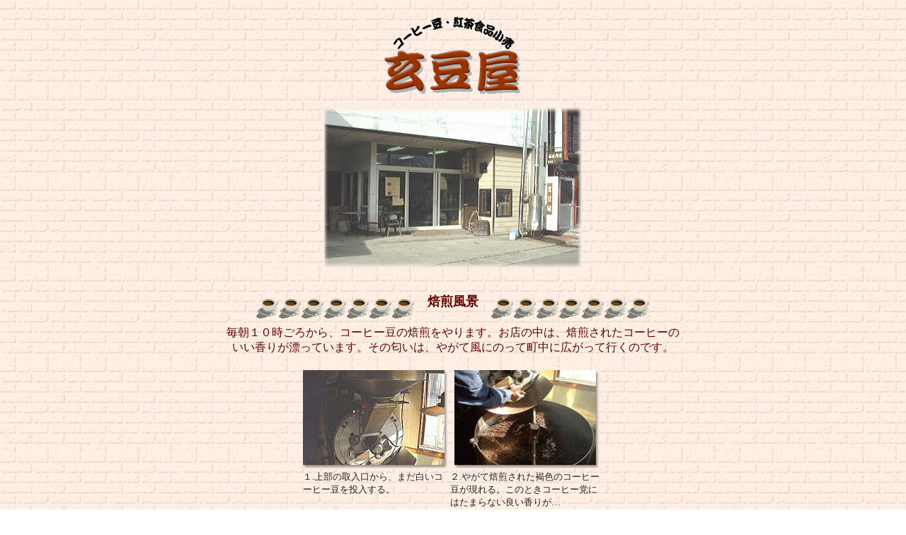

--- FILE ---
content_type: text/html
request_url: http://genzya.com/tour.html
body_size: 3794
content:
<!DOCTYPE HTML PUBLIC "-//W3C//DTD HTML 4.01 Transitional//EN">
<html>

	<head>
<META http-equiv="content-type" content="text/html; charset=Shift_JIS">
<META name="generator" content="IBM WebSphere Studio Homepage Builder Version 8.0.0.0 for Windows">
<META http-equiv="Content-Style-Type" content="text/css">
		<title>玄豆屋</title>
	</head>
<BODY bgcolor="#ffffff" leftmargin="0" marginwidth="0" topmargin="0" marginheight="0" background="u005bcg.gif" text="#660000">
<CENTER>
<TABLE width="660">
  <TBODY>
    <TR>
      <TD>
      <div align="center">
			<p><br>
      <A href="http://6904.teacup.com/masaking_no1/shop"><IMG src="logo2.gif" width="200" height="113" border="0"></A><br>
				<br>
				<IMG src="image2.jpg" width="364" height="226" border="0"><br>
      <BR>
      </p>
      <table border="0" cellpadding="2" cellspacing="0" width="100%" height="30">
				
          <tr>
					<td>
						<div align="right">
							<IMG src="u003icn.gif" width="32" height="28" border="0"><IMG src="u003icn.gif" width="32" height="28" border="0"><IMG src="u003icn.gif" width="32" height="28" border="0"><IMG src="u003icn.gif" width="32" height="28" border="0"><IMG src="u003icn.gif" width="32" height="28" border="0"><IMG src="u003icn.gif" width="32" height="28" border="0"><IMG src="u003icn.gif" width="32" height="28" border="0"></div>
					</td>
					<td width="100">
						<div align="center">
							<h2><font size="4">焙煎風景</font></h2>
						</div>
					</td>
					<td><IMG src="u003icn.gif" width="32" height="28" border="0"><IMG src="u003icn.gif" width="32" height="28" border="0"><IMG src="u003icn.gif" width="32" height="28" border="0"><IMG src="u003icn.gif" width="32" height="28" border="0"><IMG src="u003icn.gif" width="32" height="28" border="0"><IMG src="u003icn.gif" width="32" height="28" border="0"><IMG src="u003icn.gif" width="32" height="28" border="0"></td>
				</tr>
			
      </table>
			毎朝１０時ごろから、コーヒー豆の焙煎をやります。お店の中は、焙煎されたコーヒーの<br>
			いい香りが漂っています。その匂いは、やがて風にのって町中に広がって行くのです。<br>
			<table border="0" cellpadding="0" cellspacing="3" width="430">
				
          <tr>
					<td>
						<div align="center">
							<br>
							<IMG src="baisenki.jpg" width="205" height="139" border="0"></div>
					</td>
					<td>
						<div align="center">
							<br>
							<IMG src="toridasi.jpg" width="205" height="139" border="0"></div>
					</td>
				</tr>
				<tr>
					<td valign="top">
						<div align="left">
							<font size="2" color="#222222">１.上部の取入口から、まだ白いコーヒー豆を投入する。</font></div>
					</td>
					<td valign="top"><font size="2" color="#222222">２.やがて焙煎された褐色のコーヒー豆が現れる。このときコーヒー党にはたまらない良い香りが…</font></td>
				</tr>
				<tr>
					<td>
						<div align="center">
							<br>
							<IMG src="mame.jpg" width="205" height="139" border="0"></div>
					</td>
					<td>
						<div align="center">
							<br>
							<IMG src="siwake.jpg" width="205" height="139" border="0"></div>
					</td>
				</tr>
				<tr>
					<td valign="top"><font size="2" color="#222222">３.取り出された豆は、ザルに移し、余熱を冷ます。試しに触ってみたらすごく熱かった！</font></td>
					<td valign="top"><font size="2" color="#222222">４.余熱が冷めたら、豆の大きさごとに振り分ける。</font></td>
				</tr>
    <TR>
      <TD colspan="2" align="center"><IMG src="kimame.jpg" width="287" height="168" border="0"></TD>
    </TR>
    <TR>
      <TD colspan="2"><FONT size="-1">焙煎する前の生豆は、昔懐かしい麻の袋に入っています。<BR>
      スマトラ・マンデリン・トバコ　　モカ・マタリ・＃９　　ハワイ・コナ・エクスト・ラファンシー</FONT><FONT size="-1">(左から）</FONT></TD>
    </TR>
  
      </table>
<table border="0" cellpadding="3" cellspacing="2" bgcolor="#003366">
				
          <tr>
					<td bgcolor="white"><IMG src="kodawari.gif" width="170" height="32" border="0"><br>
						<font color="#444444">焙煎の時の煙が、町中へ広がって行く…。<br>
							それがそのまま“町の匂い”になれば、こんなに良い事はないですよ。</font></td>
				</tr>
			
      </table>
      <br>
			<table border="0" cellpadding="2" cellspacing="0" width="100%" height="30">
				
          <tr>
					<td>
						<div align="right">
							<IMG src="u003icn.gif" width="32" height="28" border="0"><IMG src="u003icn.gif" width="32" height="28" border="0"><IMG src="u003icn.gif" width="32" height="28" border="0"><IMG src="u003icn.gif" width="32" height="28" border="0"><IMG src="u003icn.gif" width="32" height="28" border="0"><IMG src="u003icn.gif" width="32" height="28" border="0"><IMG src="u003icn.gif" width="32" height="28" border="0"></div>
					</td>
					<td width="100">
						<div align="center">
							<h2><font size="4">商品紹介</font></h2>
						</div>
					</td>
					<td><IMG src="u003icn.gif" width="32" height="28" border="0"><IMG src="u003icn.gif" width="32" height="28" border="0"><IMG src="u003icn.gif" width="32" height="28" border="0"><IMG src="u003icn.gif" width="32" height="28" border="0"><IMG src="u003icn.gif" width="32" height="28" border="0"><IMG src="u003icn.gif" width="32" height="28" border="0"><IMG src="u003icn.gif" width="32" height="28" border="0"></td>
				</tr>
			
      </table>
			ここでは、世界各国のコーヒーはもちろん、紅茶、中国茶など様々な商品を取り扱っています。<br>
			<br>
      <TABLE border="0" cellpadding="0" cellspacing="0" width="300" bgcolor="black">
				
          <tr>
            <TD bgcolor="#ffe3d7">
						<div align="center"><IMG src="aroma.gif" width="373" height="200" border="0" vspace="5"></div>
					</TD>
          </tr>
				<tr>
            <TD align="center" bgcolor="white"><B>●アロマサシェ</B><BR>
            <FONT size="-1">黒く燻したコーヒー豆を麻袋に詰めたもの。<BR>
            消臭効果の他に、その香りを楽しむ事で心身共に癒されます。<BR>
            昔なつかしい囲炉裏の匂いがします。</FONT></TD>
          </tr>
			
      </TABLE>
      <b><font size="4"><br>
</font></b>
<TABLE border="0" cellpadding="2" cellspacing="0" width="550">
  
    
          <tr>
      <td>
      <div align="left"><b><font size="4"><FONT color="#222222">取り扱い商品の一部</FONT></font></b></div>
      </td>
    </tr>
  

      </TABLE>
<b><font size="4"><br>
</font></b>
<table border="0" cellpadding="3" cellspacing="1" width="600" bgcolor="#660000">
				
          <tr>
					<td colspan="4" bgcolor="#660000">
						<div align="center">
							<b><font color="white">コーヒー</font></b></div>
					</td>
				</tr>
				<tr>
					<td width="120" bgcolor="white">
						<div align="center">
							煎り方</div>
					</td>
					<td colspan="3" bgcolor="white">
						<div align="center">
							商品名</div>
					</td>
				</tr>
				<tr>
					<td width="120" bgcolor="#d9b3b3"><font size="2">ブレンド</font></td>
					<td bgcolor="#d9b3b3">
						<div align="center">
							<font size="2">ミディアム･ブレンド</font></div>
					</td>
					<td bgcolor="#d9b3b3">
						<div align="center">
							<font size="2">マイルド･ブレンド</font></div>
					</td>
					<td bgcolor="#d9b3b3">
						<div align="center">
							<font size="2">ベーシック･ブレンド</font></div>
					</td>
				</tr>
				<tr>
					<td width="120" bgcolor="#c18484"><font size="2">ミディアム･ロースト</font></td>
					<td bgcolor="#c18484">
						<div align="center">
							<font size="2">キリマンジャロ･キボ</font></div>
					</td>
					<td bgcolor="#c18484">
						<div align="center">
							<font size="2">グラテマラ･エルピラール</font></div>
					</td>
					<td bgcolor="#c18484">
						<div align="center">
							<font size="2">ジャマイカ･プライムウォシュド</font></div>
					</td>
				</tr>
				<tr>
					<td width="120" bgcolor="#ad5c5c"><font size="2">ハイ･ロースト</font></td>
					<td bgcolor="#ad5c5c">
						<div align="center">
							<font size="2">ブラジル･ピーベリー</font></div>
					</td>
					<td bgcolor="#ad5c5c">
						<div align="center">
							<font size="2">モカ･マタリ#9</font></div>
					</td>
					<td bgcolor="#ad5c5c">
						<div align="center">
							<font size="2">コロンビア･スプレモ･ナリーニョ</font></div>
					</td>
				</tr>
				<tr>
					<td width="120" bgcolor="#8d4747"><font size="2" color="white">シティ･ロースト</font></td>
					<td colspan="2" bgcolor="#8d4747">
						<div align="center">
							<font size="2" color="white">ハワイ･コナ･エクストラ･ファンシー</font></div>
					</td>
					<td bgcolor="#8d4747">
						<div align="center">
							<font size="2" color="white">スマトラ･マンデリン･トバコ</font></div>
					</td>
				</tr>
				<tr>
					<td width="120" bgcolor="#804040"><font size="2" color="white">フルシティー･ロースト</font></td>
					<td colspan="3" bgcolor="#804040">
						<div align="center">
							<font size="2" color="white">トラジャ･スラウェシ</font></div>
					</td>
				</tr>
				<tr>
					<td width="120" bgcolor="#a80000"><font size="2" color="white">フレンチ･ロースト</font></td>
					<td bgcolor="#a80000">
						<div align="center">
							<font size="2" color="white">グァテマラ･フレンチ</font></div>
					</td>
					<td colspan="2" bgcolor="#a80000">
						<div align="center">
							<font size="2" color="white">キリマンジャロ･フレンチ</font></div>
					</td>
				</tr>
			
      </table>
			<br>
			<table border="0" cellpadding="3" cellspacing="2" width="600">
				
          <tr>
					<td rowspan="2"><IMG src="teacup.gif" width="50" height="34" border="0" align="middle"><br>
						<br>
						<i><font color="#ff6600" size="4">美容と健康に、<br>
								食後に一杯のお茶も…</font></i></td>
					<td bgcolor="#cc6633" width="180">
						<div align="center">
							<b><font color="black">紅　茶</font></b></div>
					</td>
					<td bgcolor="#99cc66" width="180">
						<div align="center">
							<b><font color="black">中国茶</font></b></div>
					</td>
				</tr>
				<tr>
					<td bgcolor="white" width="180"><font color="#222222" size="2">●ダージリン<br>
							●アッサム<br>
							●キーマン<br>
							●アールグレイ･クラシック<br>
							●ウバ<br>
							●キャンディー<br>
							●デインブラ</font></td>
					<td bgcolor="white" width="180" valign="top"><font color="#222222" size="2">●龍珠茶<br>
							●仙　桃<br>
							●黄金桂<br>
							●凍頂烏龍<br>
							●家蔵普珥<br>
							●旗槍龍井</font></td>
				</tr>
			
      </table>
			<br>
			<table border="0" cellpadding="0" cellspacing="3" width="600">
				
          <tr>
					<td>
						<div align="center">
							<IMG src="tennai.jpg" width="289" height="183" border="0"></div>
					</td>
					<td valign="top">
						<div align="left">
							コーヒー・紅茶の他にもパスタやピクルス類、はたまたパエリア鍋まで置いてあり、ここ一軒で料理の材料が揃ってしまいそうです。<br>
							<br>
							<br>
							<table border="0" cellpadding="3" cellspacing="2" bgcolor="#003366">
								
                <tr>
									<td bgcolor="white"><IMG src="kodawari.gif" width="170" height="32" border="0"><br>
										<font color="#444444">素材の持ち味を最大限に生かすのが大事。美味い、まずいは人によって違うもの。だから様々な種類のものを置いています。</font></td>
								</tr>
							
            </table>
						</div>
					</td>
				</tr>
			
      </table>
      <BR>
      <br>
			<table border="0" cellpadding="2" cellspacing="0" width="100%" height="30">
				
          <tr>
					<td>
						<div align="right">
							<IMG src="u003icn.gif" width="32" height="28" border="0"><IMG src="u003icn.gif" width="32" height="28" border="0"><IMG src="u003icn.gif" width="32" height="28" border="0"><IMG src="u003icn.gif" width="32" height="28" border="0"><IMG src="u003icn.gif" width="32" height="28" border="0"><IMG src="u003icn.gif" width="32" height="28" border="0"></div>
					</td>
					<td width="180">
						<div align="center">
							<h2><font size="4">知られざる二階</font></h2>
						</div>
					</td>
					<td><IMG src="u003icn.gif" width="32" height="28" border="0"><IMG src="u003icn.gif" width="32" height="28" border="0"><IMG src="u003icn.gif" width="32" height="28" border="0"><IMG src="u003icn.gif" width="32" height="28" border="0"><IMG src="u003icn.gif" width="32" height="28" border="0"><IMG src="u003icn.gif" width="32" height="28" border="0"></td>
				</tr>
			
      </table>
お店の二階が、喫茶店という事を知る人は、どれくらいいるだろうか…？？？？<br>
			<br>
			<table border="0" cellpadding="0" cellspacing="2" width="608">
				
    
          <tr>
      <TD align="center"><IMG src="nikai.jpg" width="400" height="250" border="0"></TD>
    </tr>
				<tr>
					<td><font color="#222222" size="2">店内には楽器が置かれ、奥に鎮座するステレオが、今ではほとん<br>
							ど見かけなくなったLPレコードのジャズを奏でている。<br>
							誰にも邪魔されない、自分だけの時間を過ごすのに最適な空間。</font></td>
    </tr>
			
      </table>
      <br>
			<table border="0" cellpadding="3" cellspacing="2" bgcolor="#003366">
				
          <tr>
					<td bgcolor="white"><IMG src="kodawari.gif" width="170" height="32" border="0"><br>
						<font color="#444444">ここからの眺めが一番気に入っています。<br>
							遠くに見える富士見山には、その昔萩原朔太郎の妻も登ったんですよ。</font></td>
				</tr>
			
      </table>
<BR>
<TABLE width="100%">
  <TBODY>
    <TR>
            <TD align="center" colspan="2"><IMG src="u003icn.gif" width="32" height="28" border="0"><IMG src="u003icn.gif" width="32" height="28" border="0"><IMG src="u003icn.gif" width="32" height="28" border="0"><IMG src="u003icn.gif" width="32" height="28" border="0"><IMG src="u003icn.gif" width="32" height="28" border="0"><IMG src="u003icn.gif" width="32" height="28" border="0"><IMG src="u003icn.gif" width="32" height="28" border="0"><IMG src="u003icn.gif" width="32" height="28" border="0"><IMG src="u003icn.gif" width="32" height="28" border="0"><IMG src="u003icn.gif" width="32" height="28" border="0"><IMG src="u003icn.gif" width="32" height="28" border="0"><IMG src="u003icn.gif" width="32" height="28" border="0"></TD>
          </TR>
  </TBODY>
</TABLE>
      <BR>
      <TABLE>
        <TBODY>
          <TR>
            <TD><IMG src="tukiyomi.gif" width="262" height="197" border="0"></TD>
          </TR>
        </TBODY>
      </TABLE>
      <BR>
      <TABLE width="350">
        <TBODY>
          <TR>
            <TD>お店の斜め向いにある「月よみの庭」。<BR>
            誰でも気軽に立ち寄れる憩いの場として、制作されました。</TD>
          </TR>
        </TBODY>
      </TABLE>
      <br>
			<table border="0" cellpadding="2" cellspacing="0" width="100%" height="30">
				
          <tr>
					<td>
						<div align="right"><IMG src="u003icn.gif" width="32" height="28" border="0"><IMG src="u003icn.gif" width="32" height="28" border="0"><IMG src="u003icn.gif" width="32" height="28" border="0"><IMG src="u003icn.gif" width="32" height="28" border="0"><IMG src="u003icn.gif" width="32" height="28" border="0"><IMG src="u003icn.gif" width="32" height="28" border="0"></div>
					</td>
					<td width="200">
						<div align="center">
							<h2><font size="5">インフォメーション</font></h2>
						</div>
					</td>
					<td><IMG src="u003icn.gif" width="32" height="28" border="0"><IMG src="u003icn.gif" width="32" height="28" border="0"><IMG src="u003icn.gif" width="32" height="28" border="0"><IMG src="u003icn.gif" width="32" height="28" border="0"><IMG src="u003icn.gif" width="32" height="28" border="0"><IMG src="u003icn.gif" width="32" height="28" border="0"></td>
				</tr>
			
      </table>
			<br>
			<TABLE border="0" height="187" cellpadding="1" cellspacing="3">
				<TBODY>
					<TR>
						<TD height="26" width="77" align="center" bgcolor="#660000"><font color="white">店 名</font></TD>
						<TD height="26" width="319" align="center" bgcolor="#ffcdb5">玄豆屋（げんずや）</TD>
					</TR>
					<TR>
						<TD height="23" width="77" align="center" bgcolor="#660000"><font color="white">住 所</font></TD>
						<TD height="23" width="319" align="center" bgcolor="#ffcdb5">〒961-0955　福島県白河市道場町２９</TD>
					</TR>
					<TR>
						<TD width="77" height="26" align="center" bgcolor="#660000"><font color="white">TEL/FAX</font></TD>
						<TD width="319" height="26" align="center" bgcolor="#ffcdb5">0248-22-7043/0248-22-5094　</TD>
					</TR>
					<TR>
						<TD width="77" height="23" align="center" bgcolor="#660000"><font color="white">Eメール</font></TD>
						<TD width="319" height="23" align="center" bgcolor="#ffcdb5"><A href="mailto:kanazawa@genzya.com?Subject=玄豆屋ツアーのご感想">kanazawa@genzya.com</A></TD>
					</TR>
					<TR>
						<TD width="77" height="25" align="center" bgcolor="#660000"><font color="white">営業時間</font></TD>
						<TD width="319" height="25" align="center" bgcolor="#ffcdb5">午前１０時～午後７時</TD>
					</TR>
					<TR>
						<TD width="77" height="24" align="center" bgcolor="#660000"><font color="white">定休日</font></TD>
      <TD width="319" height="24" bgcolor="#ffcdb5" align="center"><FONT size="-1">無休（お客さんが来てくれるので、休めないんです～）</FONT></TD>
    </TR>
				</TBODY>
			</TABLE>
<BR>
<TABLE bgcolor="#ffe3d7">
  <TBODY>
    <TR>
      <TD><IMG src="map.gif" width="393" height="241" border="0"></TD>
    </TR>
  </TBODY>
</TABLE>
      <BR>
      <BR>
      <A href="http://www.genzya.com"><IMG src="image216.gif" width="77" height="24" border="0"></A><BR>
      <br>
      </div>
      </TD>
    </TR>
  </TBODY>
</TABLE>
</CENTER>
<div align="center"></div>
	</BODY>
</html>